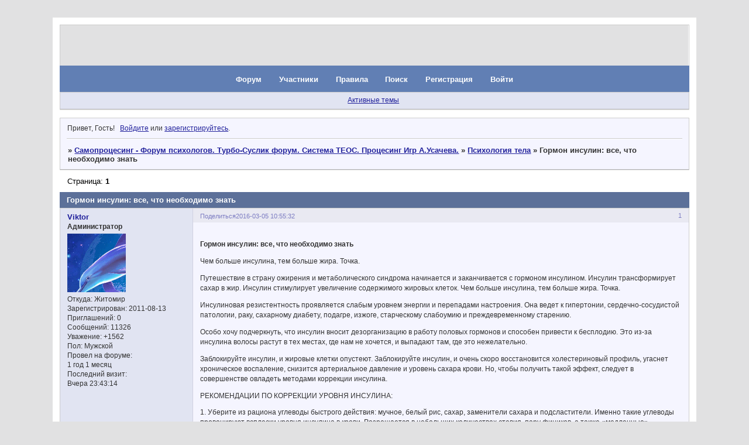

--- FILE ---
content_type: text/html; charset=windows-1251
request_url: https://samoprozesing.ru/viewtopic.php?id=2872
body_size: 17847
content:
<!DOCTYPE html PUBLIC "-//W3C//DTD XHTML 1.0 Strict//EN" "http://www.w3.org/TR/xhtml1/DTD/xhtml1-strict.dtd">
<html xmlns="http://www.w3.org/1999/xhtml" xml:lang="ru" lang="ru" dir="ltr" prefix="og: http://ogp.me/ns#">
<head>
<meta http-equiv="Content-Type" content="text/html; charset=windows-1251">
<meta name="viewport" content="width=device-width, initial-scale=1.0">
<meta name="yandex-verification" content="7e483d013d0282e6">
<meta name="wmail-verification" content="3e4e5fb67e31ce43">
<meta name="openstat-verification" content="2e6821b8fddcb73a9212c198e543de5cf0ba235c">
<meta name="yandex-verification" content="6718baaa986bd8d6">
<meta name="google-site-verification" content="Zeh1duXdOy4pnKdQn0cf4Zdny2F8KVK0Hc2ikn4klW0">
<meta name="majestic-site-verification" content="MJ12_01ede88e-b1a1-4321-bdd1-326c9d69b08d">
<meta name="msvalidate.01" content="C6FF3652FBBEC6627DB6C6A33F88F1BE">
<meta name="webmoney" content="2128AE5B-1373-4C0C-BADA-E328E3143DD8">
<title>Гормон инсулин: все, что необходимо знать</title>
<meta property="og:title" content="Гормон инсулин: все, что необходимо знать"><meta property="og:url" content="https://samoprozesing.ru/viewtopic.php?id=2872"><script type="text/javascript">
try{self.document.location.hostname==parent.document.location.hostname&&self.window!=parent.window&&self.parent.window!=parent.parent.window&&document.write('</he'+'ad><bo'+'dy style="display:none"><plaintext>')}catch(e){}
try{if(top===self&&location.hostname.match(/^www\./))location.href=document.URL.replace(/\/\/www\./,'//')}catch(e){}
var FORUM = new Object({ set : function(prop, val){ try { eval("this."+prop+"=val"); } catch (e) {} }, get : function(prop){ try { var val = eval("this."+prop); } catch (e) { var val = undefined; } return val; }, remove : function(prop, val){ try { eval("delete this."+prop); } catch (e) {} } });
FORUM.set('topic', { "subject": "Гормон инсулин: все, что необходимо знать", "closed": "0", "num_replies": "0", "num_views": "585", "forum_id": "68", "forum_name": "Психология тела", "moderators": { "3": "Stels" }, "language": { "share_legend": "Расскажите друзьям!" } });
// JavaScript переменные форума
var BoardID = 1052182;
var BoardCat = 12;
var BoardStyle = 'Mybb_vBulletin_mix';
var ForumAPITicket = 'fc44e90484a741397fb29626d593cc9931773d4d';
var GroupID = 3;
var GroupTitle = 'Гость';
var GroupUserTitle = '';
var BaseDomain = '0pk.me';
var PartnerID = 2238;
var RequestTime = 1762861633;
var StaticURL = 'https://forumstatic.ru';
var AvatarsURL = 'https://forumavatars.ru';
var FilesURL = 'https://forumstatic.ru';
var ScriptsURL = 'https://forumscripts.ru';
var UploadsURL = 'https://upforme.ru';
</script>
<script type="text/javascript" src="/js/libs.min.js?v=4"></script>
<script type="text/javascript" src="/js/extra.js?v=2"></script>
<link rel="alternate" type="application/rss+xml" href="https://samoprozesing.ru/export.php?type=rss&amp;tid=2872" title="RSS" />
<link rel="top" href="https://samoprozesing.ru" title="Форум" />
<link rel="search" href="https://samoprozesing.ru/search.php" title="Поиск" />
<link rel="author" href="https://samoprozesing.ru/userlist.php" title="Участники" />
<link rel="up" title="Психология тела" href="https://samoprozesing.ru/viewforum.php?id=68" />
<link rel="stylesheet" type="text/css" href="/style/Mybb_vBulletin_mix/Mybb_vBulletin_mix.css" />
<link rel="stylesheet" type="text/css" href="/style/extra.css?v=21" />
<link rel="stylesheet" type="text/css" href="/style/mobile.css?v=5" />
<script type="text/javascript">$(function() { $('#register img[title],#profile8 img[title]').tipsy({fade: true, gravity: 'w'}); $('#viewprofile img[title],.post-author img[title]:not(li.pa-avatar > img),.flag-i[title]').tipsy({fade: true, gravity: 's'}); });</script>
<script type="text/javascript" src="https://forumscripts.ru/html_in_posts/1.0.20/html_in_posts.js"></script>

</head>
<body>

<!-- body-header -->
<div id="pun_wrap">
<div id="pun" class="ru isguest gid3">
<div id="pun-viewtopic" class="punbb" data-topic-id="2872" data-forum-id="68" data-cat-id="6">

 <!--LiveInternet counter-->
<script type="text/javascript">
 new Image().src = "//counter.yadro.ru/hit;quadroboards?r" + escape(document.referrer) + ((typeof (screen) == "undefined") ? "" : ";s" + screen.width + "*" + screen.height + "*" + (screen.colorDepth ? screen.colorDepth : screen.pixelDepth)) + ";u" + escape(document.URL) + ";" + Math.random();
 </script>
<!--/LiveInternet-->
<!-- Yandex.Metrika counter -->
<script type="text/javascript" >
   (function(m,e,t,r,i,k,a){m[i]=m[i]||function(){(m[i].a=m[i].a||[]).push(arguments)};
   m[i].l=1*new Date();k=e.createElement(t),a=e.getElementsByTagName(t)[0],k.async=1,k.src=r,a.parentNode.insertBefore(k,a)})
   (window, document, "script", "https://mc.yandex.ru/metrika/tag.js", "ym");

   ym(85843509, "init", {
        clickmap:true,
        trackLinks:true,
        accurateTrackBounce:true
   });
   ym(85843509, 'userParams', {
          UserID: window.UserUniqueID,
          board_id: window.BoardID,
          user_id: window.UserID,
          user_login: window.UserLogin,
          is_vip: window.UserUniqueID ? ($("#pun") && $("#pun").hasClass("isvip")) : undefined
});
</script>
<noscript><div><img src="https://mc.yandex.ru/watch/85843509" style="position:absolute; left:-9999px;" alt="" /></div></noscript>
<!-- /Yandex.Metrika counter -->


<script type="text/javascript">
$r = jQuery;
</script>

<script type="text/javascript">
if (GroupID == 3) {
    var UserID = 1;
    var UserLogin = '';
    var UserSex = 0;
    var UserAge = 0;
    var UserAvatar = '';
    var UserLastVisit = '';
}
</script>

<script type="text/javascript" src="https://forumstatic.ru/f/me/rusff/custom_rusff.js"></script>
<script type="text/javascript" src="https://forumstatic.ru/f/me/rusff/lib.js?1"></script>
<script type="text/javascript" src="https://forumstatic.ru/f/me/rusff/uppod.js"></script>
<script type="text/javascript" src="https://forumstatic.ru/f/me/rusff/jquery.uploadify.min.js"></script>
<script type="text/javascript" src="https://forumstatic.ru/f/me/rusff/favico-0.3.10.min.js"></script>
<script src="https://unpkg.com/@quadrosystems/mybb-sdk@0.9.7/lib/index.js"></script>
<script src="https://unpkg.com/@quadrosystems/mybb-reactions@1.2.1/dist/index.js"></script>

<link rel="stylesheet" type="text/css" href="https://forumstatic.ru/f/me/rusff/rusff.files.css?1"/>

<script type="text/javascript">
(function() {
    var hash_growl = {
        'snd2points:error_1': ['Произошла ошибка', {}],
        'snd2points:error_2': ['Недостаточно средств для совершения перевода', {}],
        'snd2points:error_3': ['Пользователь с этим e-mail не найден', {}],
        'snd2points:success': ['Перевод выполнен', {}],
        'snd2ucp:error_1': ['Произошла ошибка', {}],
        'snd2ucp:error_2': ['Недостаточно средств для совершения перевода', {}],
        'snd2ucp:error_3': ['Перевод не выполнен! Пользователю необходимо зайти в Профиль - Лицевой счет. После этого повторите попытку.', {}],
        'snd2ucp:success': ['Перевод выполнен', {}],
        'ucpfoundation:error_1': ['Произошла ошибка', {}],
        'ucpfoundation:error_2': ['Недостаточно средств для совершения перевода', {}],
        'ucpfoundation:success': ['Перевод выполнен', {}],
        'sendgift:error': ['Недостаточно средств', {}],
        'sendgift:success': ['Подарок отправлен!', {}],
        'adm_new_awards:success': ['Награда добавлена', {}],
        'adm_new_awards:error_2': ['Все поля должны быть заполнены', {}],
        'adm_new_awards:error_1': ['Неизвестная ошибка', {}],
        'adm_edit_award:success': ['Награда изменена', {}],
        'adm_edit_award:error_2': ['Все поля должны быть заполнены', {}],
        'adm_edit_award:error_1': ['Неизвестная ошибка', {}],
        'profile_auth_method:error_1': ['Устаревшая сессия. Перезайдите на форум и попробуйте снова.', {}],
        'profile_auth_method:error_2': ['Произошла ошибка. Повторите попытку.', {}],
        'profile_auth_method:error_3': ['Кто-то на форуме уже использует этот аккаунт для авторизации..', {}],
        'profile_auth_method:success': ['Сервис привязан. Список обновлен.', {}],
        'profile_auth_method:delete_success': ['Сервис отвязан. Список обновлен.', {}],
        'login_auth_method:error': ['Этот аккаунт не привязан ни к одному профилю на форуме. Войдите на форум в обычном режиме, а затем в Профиле (Методы авторизации) сделайте привязку.', {
            sticky: true
        }],
        'login_auth_method:error_1': ['Ошибка авторизации', {}],
        'auth_methods:unf': ['Неправильное имя и/или пароль. Если вы недавно меняли имя или пароль, необходимо один раз перезайти на форум в обычном режиме. ', {
            sticky: true
        }]
    };

    for (var x in hash_growl) {
        if (document.location.hash == '#' + x) {
            $.jGrowl(hash_growl[x][0], hash_growl[x][1]);
        }
    }
})()
</script>

<script type="text/javascript">
var Rusff = {};
</script>
<script type="text/javascript" src="https://cdn-2.qsdb.ru/client/build/app.js?v=1.4.7"></script>

<script type="text/javascript">
function select_gift(id, image, price, points) {
    if (UserID < 2) {
        return alert('Для выполнения этого действия необходимо авторизоваться.');
    }

    $('#gift_source').attr({
        'src': image
    });
    $('#gift_price').html(price);
    $('#send_gift').show();
    $('input[name=item_id]').val(id);
    location.href = '#send_gift';

    if (price > points) {
        $('#error_msg').show();
    }
}
</script>

<link rel="stylesheet" type="text/css" href="https://forumstatic.ru/f/me/rusff/rusff.live.css?7"/>
<script type="text/javascript" src="https://forumstatic.ru/f/me/rusff/rusff.live.js?16"></script>

<script type="text/javascript">
$r(function() {
    var obj = {}

    try {
        obj.data = {
            UserID: UserID,
            UserLogin: UserLogin,
            UserAvatar: UserAvatar,
            GroupID: GroupID
        };
    } catch (e) {
        obj.data = {
            GroupID: 3
        };
    }

    rusffLive.init(obj);
});
</script>

<div id="custom_codes"></div>

<script type="text/javascript">
(function() {
    var groups = [1, 2];
    var boards = [1528284, 1700149, 952902, 1761817, 1748535, 1755177, 1197349, 1758117, 1526379, 1700678, 1733672, 1760505, 1607329, 1596667, 1760305, 1760055, 1735856, 1737971, 1498418, 1755098, 1752659, 1677547, 965268, 1358088, 1230844, 1547164, 1175054, 1758935, 1578761, 1589165, 1103792, 1710448, 1267115, 1753982, 989248, 1761227, 1379051, 1748207, 1701133, 1739740, 1708314, 1236824, 1240848, 1650927, 1323553, 1423379, 929432, 1330808, 264086, 1451058, 1747645, 1679864, 1458798, 933911, 1753503, 1753188, 1755289, 1758814, 1537097, 1522073, 1403874, 1749709, 1563589, 1760096];
    /* if (groups.indexOf(GroupID) !== -1 && boards.indexOf(BoardID) !== -1) {
        document.querySelector('#admin_msg1').style.display = 'block';
        } */

    if (boards.indexOf(BoardID) !== -1 && !document.querySelector('.punbb-admin')) {
        document.location.href = 'https://ban.rusff.me/';
    }
})()
</script>
<div id="mybb-counter" style="display:none">
<script type="text/javascript"> (function(m,e,t,r,i,k,a){m[i]=m[i]||function(){(m[i].a=m[i].a||[]).push(arguments)}; m[i].l=1*new Date(); for (var j = 0; j < document.scripts.length; j++) {if (document.scripts[j].src === r) { return; }} k=e.createElement(t),a=e.getElementsByTagName(t)[0],k.async=1,k.src=r,a.parentNode.insertBefore(k,a)}) (window, document, "script", "https://mc.yandex.ru/metrika/tag.js", "ym"); ym(201230, "init", { clickmap:false, trackLinks:true, accurateTrackBounce:true });

</script> <noscript><div><img src="https://mc.yandex.ru/watch/201230" style="position:absolute; left:-9999px;" alt="" /></div></noscript>
</div>

<div id="html-header">
	<style>
#title-logo-tdl .title-logo{display: none}
</style>

<style type="text/css">
body {font-size: 108%;}
</style>

<style type="text/css"> #pun-announcement h2 {display: none} #pun-announcement .container {padding-top: 1em} </style>

<noscript>
<style type="text/css">
HTML, BODY { display: none }
</style>
<meta http-equiv="REFRESH" CONTENT="0;URL=http://www.google.ru/search?hl=ru&newwindow=1&qscrl=1&&sa=X&ei=DiiOTLrbFaCUOKSX_JwL&ved=0CCIQBSgA&q=%D0%9A%D0%B0%D0%BA+%D0%B2%D0%BA%D0%BB%D1%8E%D1%87%D0%B8%D1%82%D1%8C+%D0%BF%D0%BE%D0%B4%D0%B4%D0%B5%D1%80%D0%B6%D0%BA%D1%83+javascript+%D0%B2+%D0%B1%D1%80%D0%B0%D1%83%D0%B7%D0%B5%D1%80%D0%B5&spell=1">
</noscript>
</div>

<div id="pun-title" class="section">
	<table id="title-logo-table" cellspacing="0">
		<tbody id="title-logo-tbody">
			<tr id="title-logo-tr">
				<td id="title-logo-tdl" class="title-logo-tdl">
					<h1 class="title-logo"><span>Самопроцесинг - Форум психологов. Турбо-Суслик форум. Система ТЕОС. Процесинг Игр А.Усачева.</span></h1>
				</td>
				<td id="title-logo-tdr" class="title-logo-tdr"><!-- banner_top --></td>
			</tr>
		</tbody>
	</table>
</div>

<div id="pun-navlinks" class="section">
	<h2><span>Меню навигации</span></h2>
	<ul class="container">
		<li id="navindex"><a href="https://samoprozesing.ru/"><span>Форум</span></a></li>
		<li id="navuserlist"><a href="https://samoprozesing.ru/userlist.php" rel="nofollow"><span>Участники</span></a></li>
		<li id="navrules"><a href="https://samoprozesing.ru/misc.php?action=rules" rel="nofollow"><span>Правила</span></a></li>
		<li id="navsearch"><a href="https://samoprozesing.ru/search.php" rel="nofollow"><span>Поиск</span></a></li>
		<li id="navregister"><a href="https://samoprozesing.ru/register.php" rel="nofollow"><span>Регистрация</span></a></li>
		<li id="navlogin"><a href="https://samoprozesing.ru/login.php" rel="nofollow"><span>Войти</span></a></li>
	</ul>
</div>

<div id="pun-ulinks" class="section" onclick="void(0)">
	<h2><span>Пользовательские ссылки</span></h2>
	<ul class="container">
		<li class="item1"><a href="https://samoprozesing.ru/search.php?action=show_recent">Активные темы</a></li>
	</ul>
</div>

<!-- pun_announcement -->

<div id="pun-status" class="section">
	<h2><span>Информация о пользователе</span></h2>
	<p class="container">
		<span class="item1">Привет, Гость!</span> 
		<span class="item2"><a href="/login.php" rel="nofollow">Войдите</a> или <a href="/register.php" rel="nofollow">зарегистрируйтесь</a>.</span> 
	</p>
</div>

<div id="pun-break1" class="divider"><hr /></div>

<div id="pun-crumbs1" class="section">
	<p class="container crumbs"><strong>Вы здесь</strong> <em>&#187;&#160;</em><a href="https://samoprozesing.ru/">Самопроцесинг - Форум психологов. Турбо-Суслик форум. Система ТЕОС. Процесинг Игр А.Усачева.</a> <em>&#187;&#160;</em><a href="https://samoprozesing.ru/viewforum.php?id=68">Психология тела</a> <em>&#187;&#160;</em>Гормон инсулин: все, что необходимо знать</p>
</div>

<div id="pun-break2" class="divider"><hr /></div>

<!-- banner_mini_top -->

<div id="pun-main" class="main multipage">
	<h1><span>Гормон инсулин: все, что необходимо знать</span></h1>
	<div class="linkst">
		<div class="pagelink">Страница: <strong>1</strong></div>
	</div>
	<div id="topic_t2872" class="topic">
		<h2><span class="item1">Сообщений</span> <span class="item2">1 страница 1 из 1</span></h2>
		<div id="p10271" class="post topicpost endpost topic-starter" data-posted="1457168132" data-user-id="2" data-group-id="1">
			<h3><span><a class="sharelink" rel="nofollow" href="#p10271" onclick="return false;">Поделиться</a><strong>1</strong><a class="permalink" rel="nofollow" href="https://samoprozesing.ru/viewtopic.php?id=2872#p10271">2016-03-05 10:55:32</a></span></h3>
			<div class="container">
							<div class="post-author topic-starter">
								<ul>
						<li class="pa-author"><span class="acchide">Автор:&nbsp;</span><a href="https://samoprozesing.ru/profile.php?id=2" rel="nofollow">Viktor</a></li>
						<li class="pa-title">Администратор</li>
						<li class="pa-avatar item2"><img src="https://forumavatars.ru/img/avatars/0010/0e/16/2-1314445175.gif" alt="Viktor" title="Viktor" /></li>
						<li class="pa-from"><span class="fld-name">Откуда:</span> Житомир</li>
						<li class="pa-reg"><span class="fld-name">Зарегистрирован</span>: 2011-08-13</li>
						<li class="pa-invites"><span class="fld-name">Приглашений:</span> 0</li>
						<li class="pa-posts"><span class="fld-name">Сообщений:</span> 11326</li>
						<li class="pa-respect"><span class="fld-name">Уважение:</span> <span>+1562</span></li>
						<li class="pa-sex"><span class="fld-name">Пол:</span> Мужской</li>
						<li class="pa-time-visit"><span class="fld-name">Провел на форуме:</span><br />1 год 1 месяц</li>
						<li class="pa-last-visit"><span class="fld-name">Последний визит:</span><br />Вчера 23:43:14</li>
				</ul>
			</div>
					<div class="post-body">
					<div class="post-box">
						<div id="p10271-content" class="post-content">
<p><strong><br />Гормон инсулин: все, что необходимо знать</strong><br /> </p>
						<p>Чем больше инсулина, тем больше жира. Точка.</p>
						<p>Путешествие в страну ожирения и метаболического синдрома начинается и заканчивается с гормоном инсулином. Инсулин трансформирует сахар в жир. Инсулин стимулирует увеличение содержимого жировых клеток. Чем больше инсулина, тем больше жира. Точка.</p>
						<p>Инсулиновая резистентность проявляется слабым уровнем энергии и перепадами настроения. Она ведет к гипертонии, сердечно-сосудистой патологии, раку, сахарному диабету, подагре, изжоге, старческому слабоумию и преждевременному старению.</p>
						<p>Особо хочу подчеркнуть, что инсулин вносит дезорганизацию в работу половых гормонов и способен привести к бесплодию. Это из-за инсулина волосы растут в тех местах, где нам не хочется, и выпадают там, где это нежелательно.</p>
						<p>Заблокируйте инсулин, и жировые клетки опустеют. Заблокируйте инсулин, и очень скоро восстановится холестериновый профиль, угаснет хроническое воспаление, снизится артериальное давление и уровень сахара крови. Но, чтобы получить такой эффект, следует в совершенстве овладеть методами коррекции инсулина.</p>
						<p>РЕКОМЕНДАЦИИ ПО КОРРЕКЦИИ УРОВНЯ ИНСУЛИНА:</p>
						<p>1. Уберите из рациона углеводы быстрого действия: мучное, белый рис, сахар, заменители сахара и подсластители. Именно такие углеводы провоцируют всплески уровня инсулина в крови. Разрешается в небольших количествах стевия, пару фиников, а также «медленные» углеводы, такие как сладкий картофель (батат), тыква, кинва (quinoa).</p>
						<p>Например, замените традиционный завтрак из овсянки (или сухой завтрак), тоста и апельсинового сока на омлет с беконом или творог со сметаной. Внедряйте орешки, семечки и ягоды.</p>
						<p>Помните, что в продуктах питания и напитках (соках) промышленного изготовления содержится скрытый сахар и друге нежелательные пищевые добавки. Если предлагаемый продукт питания не ели ваши бабушки, то воздержитесь и вы.</p>
						<p>2. Съедайте не менее 400 граммов овощей в день в сыром и приготовленном виде. Я имею в виду овощи, а не зерновые. Не забывайте о грибах, проростках и листовой зелени.</p>
						<p>3. Каждый прием пищи должен включать в себя белок животного и/или растительного происхождения. Поскольку белковая пища тоже способна повышать уровень инсулина, то количество белка не должно быть выше, чем по 25-45 граммов три раза в день.</p>
						<p>4. Перерывы между приемами пищи должны быть не менее 4-6 часов. В противном случае уровень инсулина не успеет вернуться к исходному после предыдущего приема пищи. Если же вы чувствуете острую необходимость перекусить через три часа после приема пищи, то это верный признак того, что у вас присутствует инсулиновая резистентность и нестабилен уровень сахара крови.</p>
						<p>ВСЕМИ СИЛАМИ ВОЗДЕРЖИВАЙТЕСЬ ОТ ПЕРЕКУСОВ.</p>
						<p>Постоянные перекусы и частые приемы пищи поддерживают повышенный уровень инсулина. Такая привычка будет вести к повышению уровня инсулина даже в случае низкоуглеводной пищи или низкокалорийного рациона.</p>
						<p>Если вы не в силах воздержаться от перекусов, то попробуйте увеличить количество белка во время основного приема пищи. Или выпейте стакан чистой воды, выдержите 20 минут и посмотрите, не прекратилось ли желание перекусить. Если не сработает, то перекусите пищей с высоким содержанием жира (орехи, семечки, немного бобов какао) или выпейте чай со сливочным маслом. Помните, что только жирная пища не повышает уровень инсулина!</p>
						<p>Постарайтесь не перекусывать после ужина. Ваша цель – не ложиться спать на полный желудок. Практически это означает поужинать за 3-4 часа до сна. Ночной перерыв (между ужином и завтраком) должен составлять не менее 11-12 часов. Через 8-10 часов после приема пищи около половины энергетических запасов покрывается за счет сжигания жира. Быстрое увеличение сжигания жира начинается через 11 часов без пищи. С другой стороны, длительное голодание ведет к потере мышечной ткани.</p>
						<p>5. Разрешается съедать не более половины чашки (120 грамм) несладких фруктов. Подразумеваются ягоды, авокадо, несладкое яблоко или оливки. Желательно отказаться от сладких фруктов, ягод и винограда.</p>
						<p>6. Тщательной прожевывайте пищу. Таким образом вы помогаете пищеварительной системе начать пищеварение уже в ротовой полости и даете своему организму достаточно времени на то, чтобы выделить гормон насыщения.</p>
						<p>7. Не забывайте о пробиотиках! Дружественная микрофлора будет подспорьем для здоровья и выведет из организма токсины, в частности соли тяжелых металлов.</p>
						<p>ПРЕДОСТЕРЕЖЕНИЕ!</p>
						<p>Все изменения в питании следует проводить постепенно. Резкое изменение метаболизма может привести к временному повышению уровня триглицеридов и «плохого» холестерина. У людей склонных к подагре может временно повыситься уровень мочевой кислоты и спровоцировать приступ.</p>
						<p>Кроме того, если вы принимаете лекарственные препараты, например, гипотензивные или для понижения уровня сахара, может произойти суммарный эффект питания и препарата. Я, конечно, слегка перестраховываюсь. Тем не менее, не люблю рывки с места в карьер.</p>
						<p>В заключение замечу, что восстановление баланса такого могущественного гормона, как инсулин, положительно повлияет на баланс других гормонов и положит начало к развороту болезни вспять.</p>
						</div>
			<div class="post-rating"><p class="container"><a title="Вы не можете дать оценку участнику">0</a></p></div>
					</div>
					<div class="clearer"><!-- --></div>
				</div>
			</div>
		</div>
	</div>
	<div class="linksb">
		<div class="pagelink">Страница: <strong>1</strong></div>
	</div>
	<!-- topic_banner_bottom -->
</div>
<script type="text/javascript">$(document).trigger("pun_main_ready");</script>

<!-- pun_stats -->

<!-- banner_mini_bottom -->

<!-- banner_bottom -->

<!-- bbo placeholder--><!-- bbo BUTTOM --><!-- bbo SP1001-4 BOARD_ID 1763227079 1762861633 -->

<div id="pun-break3" class="divider"><hr /></div>

<div id="pun-crumbs2" class="section">
	<p class="container crumbs"><strong>Вы здесь</strong> <em>&#187;&#160;</em><a href="https://samoprozesing.ru/">Самопроцесинг - Форум психологов. Турбо-Суслик форум. Система ТЕОС. Процесинг Игр А.Усачева.</a> <em>&#187;&#160;</em><a href="https://samoprozesing.ru/viewforum.php?id=68">Психология тела</a> <em>&#187;&#160;</em>Гормон инсулин: все, что необходимо знать</p>
</div>

<div id="pun-break4" class="divider"><hr /></div>

<div id="pun-about" class="section">
	<p class="container">
	</p>
</div>
<script type="text/javascript">$(document).trigger("pun_about_ready"); if (typeof ym == 'object') {ym(201230, 'userParams', {UserId:1, is_user:0}); ym(201230, 'params', {forum_id: 1052182});}</script>


<div id="html-footer" class="section">
	<div class="container"><div id=Inf_block_Left style="display:none">
    <!--НАЧАЛО-->
    <h2>Добро пожаловать</h2>
  <h1></h1><p><script
        language="JavaScript">
<!--begin fantasyflash.ru
var h=(new Date()).getHours();
if (h > 23 || h <6) document.write('<b>Ночь. Спокойной ночи!</b> ') ;
if (h > 6 && h < 9) document.write('<b>С добрым утром!</b> '); 
if (h > 9 && h < 19) document.write('<b>Добрый день! </b>'); 
if (h > 19 && h < 23) document. write('<b>Вечер. Отдыхаем и развлекаемся!</b> '); 
//-->
</script>     <br> Рады приветствовать Вас на форуме <b>"САМОПРОЦЕССИНГ"</b>.

   <h2>Важные темы ТЕОС</h2>
<a href="https://samoprozesing.ru/viewtopic.php?id=3471"><b>Навигатор ТЕОС</b></a>
<br><a href="https://samoprozesing.ru/viewtopic.php?id=3745"><b>Общие положения ТЕОС</b></a> для желающих заниматься
<br><a href="https://samoprozesing.ru/viewtopic.php?id=3035"><b>Система ТЕОС</b></a>
<br><a href="https://samoprozesing.ru/viewtopic.php?id=2981"><b>В чём суть ТЕОС?</b></a>
<br><a href="https://samoprozesing.ru/viewtopic.php?id=3965"><b>Базовый метод ТЕОС</b></a>
<br><a href="https://samoprozesing.ru/viewtopic.php?id=3062">Рабочий <b>Шаблон ТЕОС</b></a>
<br><a href="https://samoprozesing.ru/viewtopic.php?id=2264"><b>Процедура ТЕОС</b></a>. Как заниматься самостоятельно по ТЕОС?
<br><a href="https://samoprozesing.ru/viewtopic.php?id=2288"><b>Вопросы  и ответы </b></a>практики
<br><a href="https://samoprozesing.ru/viewforum.php?id=74"><b>Практика ТЕОС - методы</b></a>
<br><a href="https://samoprozesing.ru/viewtopic.php?id=2679"><b>Проработка эпизодов</b></a> прошлого
<br><a href="https://samoprozesing.ru/viewtopic.php?id=3888"><b>Проработка проблем</b></a>
<br><a href="https://samoprozesing.ru/viewtopic.php?id=3906"><b>Проработка имплантов</b></a>
<br><a href="https://samoprozesing.ru/viewtopic.php?id=3756"><b>Проработка установок</b></a>
<br><a href="https://samoprozesing.ru/viewtopic.php?id=3931"><b>Проработка программ и игр</b></a>
<br><a href="https://samoprozesing.ru/viewtopic.php?id=3935"><b>Проработка субличностей</b></a>
<br><a href="https://samoprozesing.ru/viewtopic.php?id=3655"><b>Проработка сущностей</b></a>
<br><a href="https://samoprozesing.ru/viewtopic.php?id=3079"><b>Как найти и проработать психологические причины болезней</b></a> 
<br><a href="https://samoprozesing.ru/viewtopic.php?id=2962"><b>Проработка фиксированных</b></a> состояний
<br><a href="https://samoprozesing.ru/viewforum.php?id=80"><b>Работа с женскими</b></a> программами
<br><a href="https://samoprozesing.ru/viewforum.php?id=70"><b>Проработка Жертвы</b></a>
<br><a href="https://samoprozesing.ru/viewforum.php?id=2951"><b>Круговой процесинг ТЕОС</b></a> (скрытый раздел)
<br><a href="https://samoprozesing.ru/viewtopic.php?id=1818"><b>Обучение ТЕОС</b></a> Условия
<br><a href="https://samoprozesing.ru/viewtopic.php?id=952"><b>Отзывы практиков ТЕОС</b></a>
  
<h2>Турбо-Суслик</h2>
  Для тех, кто не знаком с ТС,  лучше начать <a href="https://samoprozesing.ru/viewtopic.php?id=4#p4"><b>отсюда</b></a>.
<br><a href="https://samoprozesing.ru/viewtopic.php?id=3686"><b>Рекомендации</b></a> для желающих заниматься по ТС
<br><a href="https://samoprozesing.ru/viewtopic.php?id=937#p1454"><b>Турбо-суслик протоколы</b></a> 
<br> <a href="https://samoprozesing.ru/viewtopic.php?id=631&p=9#p12018"><b>Новые поступления </b></a>  
<br> <a href="https://samoprozesing.ru/viewtopic.php?id=443"><b>Платные протоколы</b></a> 
<br> <a href="https://samoprozesing.ru/viewtopic.php?id=362"><b>ХЛОП - отзывы</b></a>.
<br> <a href="https://samoprozesing.ru/viewtopic.php?id=526"><b>Турбо-суслик отзывы</b></a> практикующих
<br> <a href="https://samoprozesing.ru/viewtopic.php?id=3042"><b>Турбо-суслик отзывы психолога</b></a>
<br> <a href="https://samoprozesing.ru/viewtopic.php?id=3679"><b>Критика Турбо-суслика</b></a>
<br> <a href="https://samoprozesing.ru/viewtopic.php?id=3633"><b>Как выйти из Турбо-суслика?</b></a>
<br> 
<br> <a href="https://samoprozesing.ru/viewtopic.php?id=3062"><b>Шаблон для ПРОРАБОТКИ без обработчиков</b></a>, без всяких подключек, обработчиков и скрытых кодов. 
<br><a href="https://samoprozesing.ru/viewtopic.php?id=3389"><b>Условия</b></a> эффективной проработки без обработчиков.
<br><a href="https://samoprozesing.ru/viewtopic.php?id=3042"><b>Турбо-суслик без обработчиков</b></a>. Статья
<br>  
<br> <b> ВНИМАНИЕ</b>
<br>  Все материалы в категории "Протоколы Турбо-суслик" публикуются в виде протоколов - специальном формате для практикующих метод "Турбо-суслик"!  Читать эти материалы рекомендуется после ознакомления с правилами работы по методу Турбо-суслик  <a href="https://samoprozesing.ru/viewtopic.php?id=3389"><b>здесь</b></a>!
 
  <h2>Задать вопрос психологу</h2>
В этом разделе каждый желающий может получить <a href="https://samoprozesing.ru/viewforum.php?id=53"><b>помощь психолога бесплатно</b></a> Данный психофорум позволяет открывать темы гостям и пользователям в режиме анонимности.

    <h2> Процедура ТЕОС - самая лучшая техника для самостоятельной психотерапии</h2>
 <a href="https://samoprozesing.ru/viewtopic.php?id=2264"><b>Как самостоятельно помочь самому себе?</b></a>  <br> Простой, эффективный метод рассмотрения  и проработки своих состояний и проблем без каких-либо обработчиков. Позволяет глубоко и эффективно самостоятельно разбирать свою проблему, проявлять и осознавать свои деструктивные игры и жизненные сценарии. 

   <h2>Система ТЕОС</h2>
В основе любой человеческой проблемы и болезни всегда лежит деструктивная  программа. ТЕОС - первая и единственная технология, которая позволяет проявить, рассмотреть и рассоздать деструктивную игру, программу, негативный жизненный сценарий  любого уровня сложности. Рекомендую пройти обучение для работы  новой, уникальной <a href="https://samoprozesing.ru/viewtopic.php?id=1818"><b>Технологии ТЕОС</b></a> для проявления, рассмотрения и рассоздания деструктивных игр и программ личности. Здесь можно почитать <a href="https://samoprozesing.ru/viewtopic.php?id=952"><b>Отзывы ТЕОС</b></a>

   <h2>Процессинг/одитинг услуги онлайн</h2>
Если у Вас есть проблема, которую ВЫ не можете давно решить? Если у Вас жизненная ситуация, в которой ВЫ запутались и не видите  выхода - попробуйте сделать процессинг. Высокоэффективный веб-одитинг по скайпу без дополнительных вложений  в покупку е-метра, в любое удобное время в домашней обстановке и без видео-связи - идеальный вариант для тех, кто хочет по-настоящему разрешить свои психологические проблемы с помощью самой новейшей психотехники ТЕОС. Условия заказа сессий процесинга - <a href="https://samoprozesing.ru/viewtopic.php?id=1818"><b>Помощь психолога онлайн</b></a>. Здесь  можно почитать <a href="https://samoprozesing.ru/viewtopic.php?id=952#p944"><b>Отзывы о процесинге</b></a>.



 <h2>Процесинг Игр Усачева</h2>
Все бесплатные материалы из "Процесинг Игр" Усачева  можно просмотреть  <a href="https://samoprozesing.ru/viewforum.php?id=22">здесь</a>

 <h2>Ссылки</h2>
1. Тренинги, семинары <a href="https://samopoznanie.ru/kiev/" target="_blank">здесь</a> по личностному росту и психологии ("Самопознание.ру")
<br>2. <a href='http://www.meddesk.ru/?l=47217' title='Медицинский каталог сайтов' target='_blank'><strong>Медицинский каталог сайтов и статей.</a>
<br>3. <a href='http://www.sistema-teos.ru/'><b>Сайт процессора по Системе ТЕОС</b></a> 
<br>4. <a href='http://www.psycholounge.net/'><b>Онлайн-сервис определения типа своих страхов и методы для их лечения</b></a> 
    </div>

    <script type="text/javascript">
    var L=$("#Inf_block_Left").html();$("#Inf_block_Left").replaceWith("");
    var R=$("#Inf_block_Right").html();$("#Inf_block_Right").replaceWith("");
    if($(".punbb").attr("id")=="pun-index"){

      var LeftSUM='', RightSUM='',block1='<div class="container" style="padding:5px;" id=News_';
      var block2="</div><br><br>";
    if(L!=null){ var c = L.split(/<h2>|<\/h2>/igm);
    for(i=1; i<c.length; i+=2){
    LeftSUM+=block1+'L'+(i+1)/2+' >'+'<h2><center>'+c[i]+'</center></h2>'+c[i+1]+block2;
    }LeftSUM='<td id=LeftNews width=21% valign=top>'+LeftSUM+'</td>';/*alert(LeftSUM);*/}
    if(R!=null){ var c = R.split(/<h2>|<\/h2>/igm);
    for(i=1; i<c.length; i+=2){
    RightSUM+=block1+'R'+(i+1)/2+' >'+'<h2><center>'+c[i]+'</center></h2>'+c[i+1]+block2;
    }RightSUM='<td id=RightNews width=21% valign=top>'+RightSUM+'</td>';/*alert(RightSUM);*/}

      if(LeftSUM!='' || RightSUM!=''){ $("#pun-main").html('<table width=100% id="NEWS"><tr valign=top>'+LeftSUM+'<td>'+$("#pun-main").html()+'</td>'+RightSUM+'</tr></table>'); };}
    </script>

<script type="text/javascript">

    Offcategor("Протоколы ТС по технологии Самопроцессинг", new Array("Stels", "byza66", "Алеся С", "RuNet", "foxf", "keschka", "Денис_1", "Bars555", "Насрадамус", "sus", "Dems", "Freeman", "Travolta", "kamamber", "Sowaem", "Fantom", "Эллада", "angelver", "Роман274", "PNL", "zazai", "AndyWong", "YakudsiYama", "OlgaGa", "Dzmitry", "t10561", "Anton999", "Rad", "Plamena", "axrbarsic", "uia55", "ИльяК", "Yuyu", "Drusha208", "Nikls", "Uork", "slava82", "Ildar66", "Gregory88", "ВиталийМоторолкин", "Hani", "Evgeniya", "Mav", "Loleg", "марусенька", "Isry", "noipa", "turbos", "Любодар", "Rybka", "kmlitvinovich", "motor21", "MaNaVa", "vladorion", "вася", "touchsuslik", "barsuk", "Alis", "kulbak", "pyotrme", "Reggae", "Hrenoder64", "Vito56", "Ether", "Мариам", "Kosstet", "bk201", "Goodwin", "Красота", "rty123", "chernyaga_v", "СветланаА", "Marnatik", "Evgeny Chistov", "Ангелина", "Ирий", "Bazil", "Igaleksus", "ksipsi", "Дарислав", "Renata", "tsa_minsk", "Torreto", "Гульназ", "SOLO777", "malifas", "Zen", "Люция", "костя", "Баир", "aleksur", "Anna V", "exAlex", "Mmazal", "Медленный тушкан", "Membrana", "Kadzovaz", "andrzm", "NAVI-80", "argenman", "Gosha", "Ку", "Иринка", "Радда", "skorpikor13", "TATI", "buran", "iXPERT", "Alexandr148", "nanotexnolog", "AIRKOM", "YuMAN", "Aleksander", "Оксана Чегодаева", "Vlader", "punk095", "Buch96", "Azat Abdrakhimov", "Татьяна2016", "Occult", "Teddi", "geolog69", "Miracle569", "Safer", "Kas", "Natali", "ggking", "Mihats", "natali dark", "Inveritas", "Annaschatz", "Техно-Сусел", "namek", "Malika", "Natali2015", "ksivata", "Galkina", "arsenal", "Mota-boy", "Nata_s", "РазнаЯ", "Береза", "valera", "Malika", "annacroft", "FiliNN", "6952817", "sserge", "kostya", "vnimatel", "Борис", "barton", "Irina_08", "Helena 07", "meta-love", "Mafruza", "Ирвис", "Pavel Puravin", "Люба", "айрат", "Тату", "Bondarenko62", "vascin", "Katerinaa", "Simpa", "kekkoa", "madpavel", "Marinka38", "NikNikols", "НАДЯ", "HelloWorld", "insar", "Bregetto", "Heavy user", "павел79", "reagent", "Yuriy8", "lookk", "maks.vargus", "Lena", "Viktors", "Dr24", "filipp", "Татьяна Е", "Arick", "Айз Седай", "moryachok", "Zhikonya", "nota", "Nastasia", "frola", "OlyaM", "Angela163", "Inga", "Варвара", "Паразит", "CHE", "sedoy70", "mehha", "andrei54345", "Tetan", "fu", "Nata", "zont", "PerfectFantom", "Эдуард", "sbulgakova", "Наталия Б", "Константин К", "Дмитрий Трегубов", "magura", "stuslo", "Рыжий кот","Urg", "sulam", "abra-cadabra", "Император", "Жемчуг", "asu10", "juriy1", "Jazzz", "valira", "Переяслав", "Майя", "Aleksss", "shera", "Игорь09", "kosha", "Ejen", "Lesnick", "Blackivanoff", "Виталий_Зубков", "vint2992", "ruslan8888", "звёздочка", "Джанго", "Алла", "ADV1111", "Dimedrol", "Rambo.v.vrn", "lytic", "pink", "dmitrij", "mvgtc", "Константин", "Baphomet", "Maga104", "Маргарита", "Ness", "self", "васёк", "Dimonru2013", "allasun", "swallow", "Григорий", "taifun1972", "Aleks", "Alaina", "LDL", "Viktor", "Александр", "vb", "AKK", "Nano", "Freed.OM", "sminor", "tt1000", "viktorpalagniuck", "снайпер", "Annet", "Alex-2012", "tube", "sonofgod", "бо", "kurt", "Валит", "Андрей1960", "AK-47", "Serg", "tatnima", "Митридат", "Вячеслав", "sivap", "Nyos", "Swetlana25", "Klimt777", "sergey111177", "Kazhrom", "Bhbya", "cadet", "Weno", "margoulsk", "WhiteRose", "Tanja", "aleksandr", "OlgaL", "Людмила", "Dimonru", "stranniklu", "СЕРГУНЯ", "maristella", "avdas", "Ария", "Арина", "Ecama", "ВерГолд", "Zemlyanin", "Borboleta", "Ash", "Юлия", "sashaxar", "Алекс-супер",  "Роман", "Фекла", "paganiny", "Сергей", "Pluto", "AW", "lptek",  "wolframrec", "lego", "Myaorin", "Moonlight", "verba", "cantface",  "paha", "Ильдар", "Sur", "lex", "Demon", "Andrey", "Ирина", "OlegARZ",  "sib", "Netali1", "alex5000", "Deezee47", "Zet", "WARWAR", "AMDGOD", "con15", "fierbull", "King Crimson", "mko", "lubishin", "игорь", "ЮРА", "olegkir2007", "flolej", "artemaa", "aaleksander", "eraser37", "Ник6"))

    Offcategor("Технология  Самопроцессинг", new Array("Viktor", "byza66", "Алеся С", "RuNet", "foxf", "keschka", "Денис_1", "Bars555", "Насрадамус", "sus", "Dems", "Freeman", "Travolta", "kamamber", "Sowaem", "Fantom", "Эллада", "angelver", "Роман274", "PNL", "zazai", "AndyWong", "YakudsiYama", "OlgaGa", "Dzmitry", "t10561", "Anton999", "Rad", "Plamena", "axrbarsic", "uia55", "ИльяК", "Yuyu", "Drusha208", "Nikls", "Uork", "slava82", "Ildar66", "Gregory88", "ВиталийМоторолкин", "Hani", "Evgeniya", "Mav", "Loleg", "марусенька", "Isry", "noipa", "turbos", "Любодар", "Rybka", "kmlitvinovich", "motor21", "MaNaVa", "vladorion", "вася", "touchsuslik", "barsuk", "Alis", "kulbak", "pyotrme", "Reggae", "Hrenoder64", "Vito56", "Ether", "Мариам", "Kosstet", "bk201", "Goodwin", "Красота", "rty123", "chernyaga_v", "СветланаА", "Marnatik", "Evgeny Chistov", "Ангелина", "Ирий", "Bazil", "Igaleksus", "ksipsi", "Дарислав", "Renata", "tsa_minsk", "Torreto", "Гульназ", "SOLO777", "malifas", "Zen", "Люция", "костя", "Баир", "aleksur", "Anna V", "exAlex", "Mmazal", "Медленный тушкан", "Membrana", "Kadzovaz", "andrzm", "NAVI-80", "argenman", "Gosha", "Ку", "Иринка", "Радда", "skorpikor13", "TATI", "buran", "iXPERT", "Alexandr148", "nanotexnolog", "AIRKOM", "YuMAN", "Aleksander", "Оксана Чегодаева", "Vlader", "punk095", "Buch96", "Azat Abdrakhimov", "Татьяна2016", "Occult", "Teddi", "geolog69", "Miracle569", "Safer", "Kas", "Natali", "ggking", "Mihats", "natali dark", "Inveritas", "Annaschatz", "Техно-Сусел", "namek", "Malika", "Natali2015", "ksivata", "Galkina", "arsenal", "Mota-boy", "Nata_s", "РазнаЯ", "Береза", "valera", "Malika", "annacroft", "FiliNN", "6952817", "sserge", "kostya", "vnimatel", "Борис", "barton", "Irina_08", "Helena 07", "meta-love", "Mafruza", "Ирвис", "Pavel Puravin", "Люба", "айрат", "Тату", "Bondarenko62", "vascin", "Katerinaa", "Simpa", "kekkoa", "madpavel", "Marinka38", "NikNikols", "НАДЯ", "HelloWorld", "insar", "Bregetto", "Heavy user", "павел79", "reagent", "Yuriy8", "lookk", "maks.vargus", "Lena", "Viktors", "Dr24", "filipp", "Татьяна Е", "Arick", "Айз Седай", "moryachok", "Zhikonya", "nota", "OlyaM", "Nastasia", "frola", "Angela163", "Inga", "Варвара", "Паразит", "CHE", "sedoy70", "mehha", "andrei54345", "Tetan", "fu", "Nata", "zont", "PerfectFantom", "Эдуард", "sbulgakova", "Наталия Б", "Константин К", "Дмитрий Трегубов", "magura", "stuslo", "Рыжий кот","Urg", "sulam", "abra-cadabra", "Император", "Жемчуг", "asu10", "juriy1", "Jazzz", "valira", "Переяслав", "Майя", "Виталий_Зубков", "Aleksss", "shera", "Игорь09", "kosha", "Lesnick", "Алла", "Ejen", "Blackivanoff", "ruslan8888", "vint2992", "звёздочка", "Джанго", "Dimedrol", "ADV1111", "Rambo.v.vrn", "mvgtc", "Baphomet", "lytic", "dmitrij", "pink", "Константин", "Маргарита", "Ness", "Maga104", "self", "Dimonru2013", "allasun", "swallow", "Григорий", "taifun1972", "Aleks", "Alaina", "васёк", "Александр", "LDL", "vb", "AKK", "Nano", "Freed.OM", "sminor", "tt1000", "viktorpalagniuck", "снайпер", "Annet", "Alex-2012", "tube", "sonofgod", "бо", "kurt", "Валит", "Андрей1960", "AK-47", "Serg", "tatnima", "Митридат", "Вячеслав", "sivap", "Nyos", "Swetlana25", "Klimt777", "sergey111177", "Kazhrom", "Bhbya", "cadet", "Weno", "margoulsk", "WhiteRose", "Tanja", "aleksandr", "OlgaL", "Людмила", "Dimonru", "stranniklu", "СЕРГУНЯ", "maristella", "avdas", "Ария", "Арина", "Ecama", "ВерГолд", "Zemlyanin", "Borboleta", "Ash", "Юлия", "sashaxar", "Алекс-супер", "Роман", "Фекла", "paganiny", "Сергей",  "Pluto",  "AW",  "lptek",  "wolframrec", "lego", "Myaorin",  "Moonlight", "verba", "cantface", "paha", "Sur", "Stels", "Andrey", "Ильдар", "lex", "Demon", "Ирина", "OlegARZ", "sib", "Netali1", "alex5000", "Deezee47", "Zet", "WARWAR", "AMDGOD", "con15", "fierbull", "King Crimson", "mko", "lubishin", "игорь", "ЮРА", "olegkir2007", "flolej", "artemaa", "aaleksander", "eraser37",  "Ник6"))

    Offcategor("Этика", new Array("Stels", "byza66", "Алеся С", "RuNet", "foxf", "keschka", "Денис_1", "Bars555", "Насрадамус", "sus", "Dems", "Freeman", "Travolta", "kamamber", "Sowaem", "Fantom", "Эллада", "angelver", "Роман274", "zazai", "AndyWong", "YakudsiYama", "OlgaGa", "Dzmitry", "t10561", "Anton999", "Rad", "Plamena", "axrbarsic", "uia55", "ИльяК", "Yuyu", "Drusha208", "Nikls", "Uork", "slava82", "Ildar66", "Gregory88", "ВиталийМоторолкин", "Hani", "Evgeniya", "Mav", "Loleg", "марусенька", "Isry", "noipa", "turbos", "Любодар", "Rybka", "kmlitvinovich", "motor21", "MaNaVa", "vladorion", "вася", "touchsuslik", "barsuk", "Alis", "kulbak", "pyotrme", "Reggae", "Hrenoder64", "Vito56", "Ether", "Мариам", "Kosstet", "bk201", "Goodwin", "Красота", "rty123", "chernyaga_v", "СветланаА", "Marnatik", "Evgeny Chistov", "Ирий", "Ангелина", "Bazil", "Igaleksus", "ksipsi", "Дарислав", "Renata", "tsa_minsk", "Torreto", "Гульназ", "SOLO777", "malifas", "Zen", "Люция", "костя", "Баир", "aleksur", "Anna V", "exAlex", "Mmazal", "Медленный тушкан", "Membrana", "Kadzovaz", "andrzm", "NAVI-80", "argenman", "Gosha", "Ку", "Иринка", "Радда", "skorpikor13", "TATI", "buran", "iXPERT", "Alexandr148", "nanotexnolog", "AIRKOM", "YuMAN", "Aleksander", "Оксана Чегодаева", "Vlader", "punk095", "Buch96", "Azat Abdrakhimov", "Татьяна2016", "Occult", "Teddi", "geolog69", "Miracle569", "Safer", "Kas", "Natali", "ggking", "Mihats", "natali dark", "Inveritas", "Annaschatz", "Техно-Сусел", "namek", "Malika", "Natali2015", "ksivata", "Galkina", "arsenal", "Mota-boy", "Nata_s", "РазнаЯ", "Береза", "valera", "Malika", "annacroft", "FiliNN", "6952817", "sserge", "kostya", "vnimatel", "Борис", "barton", "Irina_08", "Helena 07", "meta-love", "Mafruza", "Ирвис", "Pavel Puravin", "Люба", "айрат", "Тату", "Bondarenko62", "vascin", "Katerinaa", "Simpa", "kekkoa", "madpavel", "Marinka38", "NikNikols", "НАДЯ", "HelloWorld", "insar", "Bregetto", "Heavy user", "павел79", "reagent", "Yuriy8", "lookk", "maks.vargus", "Lena", "Viktors", "Dr24", "filipp", "Татьяна Е", "Arick", "Айз Седай", "moryachok", "Zhikonya", "nota", "OlyaM", "Nastasia", "frola", "Angela163", "Inga", "Варвара", "Паразит", "CHE", "sedoy70", "mehha", "andrei54345", "Tetan", "fu", "Nata", "zont", "PerfectFantom", "Эдуард", "sbulgakova", "Наталия Б", "Константин К", "Дмитрий Трегубов", "magura", "stuslo", "Рыжий кот","Urg", "sulam", "abra-cadabra", "Жемчуг", "Император", "asu10", "juriy1", "Jazzz", "valira", "Переяслав", "Майя", "Aleksss", "Игорь09", "kosha", "Виталий_Зубков", "shera", "Baphomet", "Viktor", "Ejen", "Lesnick", "Blackivanoff", "звёздочка", "ADV1111", "vint2992", "ruslan8888", "Dimedrol", "Джанго", "Алла", "Rambo.v.vrn", "pink", "Константин", "lytic", "dmitrij", "mvgtc", "Маргарита", "Ness", "self", "Maga104", "Dimonru2013", "allasun", "васёк", "Григорий", "taifun1972", "Aleks", "Alaina", "Александр", "LDL", "vb", "AKK", "Nano", "Freed.OM", "sminor", "tt1000", "viktorpalagniuck", "снайпер", "Annet", "tube", "sonofgod", "Alex-2012", "бо", "kurt", "Валит", "Андрей1960", "AK-47", "Serg", "tatnima", "Митридат", "Вячеслав", "sivap", "Nyos", "Swetlana25", "Klimt777", "sergey111177", "Kazhrom", "Bhbya", "cadet", "Weno", "margoulsk", "WhiteRose", "Tanja", "aleksandr", "OlgaL", "Людмила", "Dimonru", "stranniklu", "СЕРГУНЯ", "maristella", "avdas", "Арина", "Ария", "Ecama", "ВерГолд", "Zemlyanin", "Borboleta", "Ash", "Юлия", "sashaxar", "Алекс-супер", "Роман", "Фекла", "paganiny", "Сергей",  "Pluto", "AW",  "lptek",  "wolframrec", "lego", "Myaorin", "Moonlight", "verba", "cantface", "paha", "Sur", "Andrey", "lex", "Demon", "Ирина", "Ильдар", "sib", "Deezee47", "OlegARZ", "Zet", "WARWAR", "AMDGOD", "con15", "fierbull",  "Netali1", "alex5000", "King Crimson", "mko", "lubishin", "игорь", "ЮРА", "olegkir2007", "flolej", "artemaa", "aaleksander", "eraser37",  "Ник6"))

   Offcategor("Чувства . Страх", new Array("Stels", "byza66", "Алеся С", "RuNet", "foxf", "keschka", "Денис_1", "Bars555", "Насрадамус", "sus", "Dems", "Freeman", "Travolta", "kamamber", "Sowaem", "Fantom", "Эллада", "angelver", "Роман274", "zazai", "AndyWong", "YakudsiYama", "OlgaGa", "Dzmitry", "t10561", "Anton999", "Rad", "Plamena", "axrbarsic", "uia55", "ИльяК", "Yuyu", "Drusha208", "Nikls", "Uork", "slava82", "Ildar66", "Gregory88", "ВиталийМоторолкин", "Hani", "Evgeniya", "Mav", "Loleg", "марусенька", "Isry", "noipa", "turbos", "Любодар", "Rybka", "kmlitvinovich", "motor21", "MaNaVa", "vladorion", "вася", "touchsuslik", "barsuk", "Alis", "kulbak", "pyotrme", "Reggae", "Hrenoder64", "Vito56", "Ether", "Мариам", "Kosstet", "bk201", "Goodwin", "Красота", "rty123", "chernyaga_v", "СветланаА", "Marnatik", "Evgeny Chistov", "Ангелина", "Ирий", "Bazil", "Igaleksus", "ksipsi", "Дарислав", "Renata", "tsa_minsk", "Torreto", "Гульназ", "SOLO777", "malifas", "Zen", "Люция", "костя", "Баир", "aleksur", "Anna V", "exAlex", "Mmazal", "Медленный тушкан", "Membrana", "Kadzovaz", "andrzm", "NAVI-80", "argenman", "Gosha", "Ку", "Иринка", "Радда", "skorpikor13", "TATI", "buran", "iXPERT", "Alexandr148", "nanotexnolog", "AIRKOM", "YuMAN", "Aleksander", "Оксана Чегодаева", "Vlader", "punk095", "Buch96", "Azat Abdrakhimov", "Татьяна2016", "Occult", "Teddi", "geolog69", "Miracle569", "Safer", "Kas", "Natali", "ggking", "Mihats", "natali dark", "Inveritas", "Annaschatz", "Техно-Сусел", "namek", "Malika", "Natali2015", "ksivata", "Galkina", "arsenal", "Mota-boy", "Nata_s", "РазнаЯ", "Береза", "valera", "Malika", "annacroft", "FiliNN", "6952817", "sserge", "kostya", "vnimatel", "Борис", "barton", "Irina_08", "Helena 07", "meta-love", "Mafruza", "Ирвис", "Pavel Puravin", "Люба", "айрат", "Тату", "Bondarenko62", "vascin", "Katerinaa", "Simpa", "kekkoa", "madpavel", "Marinka38", "NikNikols", "НАДЯ", "HelloWorld", "insar", "Bregetto", "Heavy user", "павел79", "reagent", "Yuriy8", "lookk", "maks.vargus", "Lena", "Viktors", "Dr24", "filipp", "Татьяна Е", "Arick", "Айз Седай", "moryachok", "Zhikonya", "nota", "OlyaM", "Nastasia", "frola", "Angela163", "Inga", "Варвара", "Паразит", "CHE", "sedoy70", "mehha", "andrei54345", "Tetan", "fu", "Nata", "zont", "PerfectFantom", "Эдуард", "sbulgakova", "Наталия Б", "Константин К", "Дмитрий Трегубов", "magura", "stuslo", "Рыжий кот","Urg", "sulam", "abra-cadabra", "Император", "Жемчуг", "asu10", "juriy1", "Jazzz", "valira", "Переяслав", "Майя", "Aleksss", "kosha", "Виталий_Зубков", "vint2992", "shera", "Игорь09", "ruslan8888", "Lesnick", "Алла", "ADV1111", "Джанго", "Dimedrol", "звёздочка", "Rambo.v.vrn", "mvgtc", "pink", "Ejen", "Blackivanoff", "Константин", "Baphomet", "lytic", "dmitrij", "Маргарита", "Viktor", "Ness", "self", "Maga104", "Dimonru2013", "allasun", "swallow", "Григорий", "taifun1972", "Aleks", "Alaina", "Александр", "LDL", "vb", "AKK", "Nano", "Freed.OM", "sminor", "tt1000", "viktorpalagniuck", "снайпер", "Annet", "tube", "Alex-2012", "sonofgod", "бо", "kurt", "Валит", "Андрей1960", "AK-47", "Serg", "tatnima", "васёк", "Митридат", "Вячеслав", "sivap", "Nyos", "Swetlana25", "Klimt777",  "sergey111177", "Kazhrom", "Bhbya", "cadet", "Weno", "margoulsk", "WhiteRose", "Tanja", "aleksandr", "OlgaL", "Людмила", "Dimonru", "stranniklu", "СЕРГУНЯ", "maristella", "avdas", "Ария", "Арина", "Ecama", "ВерГолд", "Zemlyanin", "Borboleta", "Ash", "Юлия", "sashaxar", "Алекс-супер", "Роман", "Фекла", "paganiny", "Сергей",  "Pluto", "AW",  "lptek",  "wolframrec", "lego", "Myaorin", "Moonlight", "verba", "cantface", "paha", "Sur", "Andrey", "lex", "Demon", "Ирина", "Ильдар", "sib", "Deezee47", "OlegARZ", "Zet", "WARWAR", "AMDGOD", "con15", "fierbull",  "Netali1", "alex5000", "King Crimson", "mko", "lubishin", "игорь", "ЮРА", "olegkir2007", "flolej", "artemaa", "aaleksander", "eraser37",  "Ник6"))

   Offcategor("Чувства", new Array("Stels", "byza66", "Алеся С", "RuNet", "foxf", "keschka", "Денис_1", "Bars555", "Насрадамус", "sus", "Dems", "Freeman", "Travolta", "kamamber", "Sowaem", "Fantom", "Эллада", "angelver", "Роман274", "zazai", "AndyWong", "YakudsiYama", "OlgaGa", "Dzmitry", "t10561", "Anton999", "Rad", "Plamena", "axrbarsic", "uia55", "ИльяК", "Yuyu", "Drusha208", "Nikls", "Uork", "slava82", "Ildar66", "Gregory88", "ВиталийМоторолкин", "Hani", "Evgeniya", "Mav", "Loleg", "марусенька", "Isry", "noipa", "turbos", "Любодар", "Rybka", "kmlitvinovich", "motor21", "MaNaVa", "vladorion", "вася", "touchsuslik", "barsuk", "Alis", "kulbak", "pyotrme", "Reggae", "Hrenoder64", "Vito56", "Ether", "Мариам", "Kosstet", "bk201", "Goodwin", "Красота", "rty123", "chernyaga_v", "СветланаА", "Marnatik", "Evgeny Chistov", "Ангелина", "Ирий", "Bazil", "Igaleksus", "ksipsi", "Дарислав", "Renata", "tsa_minsk", "Torreto", "Гульназ", "SOLO777", "malifas", "Zen", "Люция", "костя", "Баир", "aleksur", "Anna V", "exAlex", "Mmazal", "Медленный тушкан", "Membrana", "Kadzovaz", "andrzm", "NAVI-80", "argenman", "Gosha", "Ку", "Иринка", "Радда", "skorpikor13", "TATI", "buran", "iXPERT", "Alexandr148", "nanotexnolog", "AIRKOM", "YuMAN", "Aleksander", "Оксана Чегодаева", "Vlader", "punk095", "Buch96", "Azat Abdrakhimov", "Татьяна2016", "Occult", "Teddi", "geolog69", "Miracle569", "Safer", "Kas", "Natali", "ggking", "Mihats", "natali dark", "Inveritas", "Annaschatz", "Техно-Сусел", "namek", "Malika", "Natali2015", "ksivata", "Galkina", "arsenal", "Mota-boy", "Nata_s", "РазнаЯ", "Береза", "valera", "Malika", "annacroft", "FiliNN", "6952817", "sserge", "kostya", "vnimatel", "Борис", "barton", "Irina_08", "Helena 07", "meta-love", "Mafruza", "Ирвис", "Pavel Puravin", "Люба", "айрат", "Тату", "Bondarenko62", "vascin", "Katerinaa", "Simpa", "kekkoa", "madpavel", "Marinka38", "NikNikols", "НАДЯ", "HelloWorld", "insar", "Bregetto", "Heavy user", "павел79", "reagent", "Yuriy8", "lookk", "maks.vargus", "Lena", "Viktors", "Dr24", "filipp", "Татьяна Е", "Arick", "Айз Седай", "moryachok", "Zhikonya", "nota", "OlyaM", "Nastasia", "frola", "Angela163", "Inga", "Варвара", "Паразит", "CHE", "sedoy70", "mehha", "andrei54345", "Tetan", "fu", "Nata", "zont", "PerfectFantom", "Эдуард", "sbulgakova", "Наталия Б", "Константин К", "Дмитрий Трегубов", "magura", "stuslo", "Рыжий кот","Urg", "sulam", "abra-cadabra", "Император", "Жемчуг", "asu10", "juriy1", "Jazzz", "valira", "Переяслав", "Майя", "Aleksss", "kosha", "Виталий_Зубков", "vint2992", "shera", "Игорь09", "ruslan8888", "Lesnick", "Алла", "ADV1111", "Джанго", "Dimedrol", "звёздочка", "Rambo.v.vrn", "mvgtc", "pink", "Ejen", "Blackivanoff", "Константин", "Baphomet", "lytic", "dmitrij", "Маргарита", "Viktor", "Ness", "self", "Maga104", "Dimonru2013", "allasun", "swallow", "Григорий", "taifun1972", "Aleks", "Alaina", "Александр", "LDL", "vb", "AKK", "Nano", "Freed.OM", "sminor", "tt1000", "viktorpalagniuck", "снайпер", "Annet", "tube", "Alex-2012", "sonofgod", "бо", "kurt", "Валит", "Андрей1960", "AK-47", "Serg", "tatnima", "васёк", "Митридат", "Вячеслав", "sivap", "Nyos", "Swetlana25", "Klimt777",  "sergey111177", "Kazhrom", "Bhbya", "cadet", "Weno", "margoulsk", "WhiteRose", "Tanja", "aleksandr", "OlgaL", "Людмила", "Dimonru", "stranniklu", "СЕРГУНЯ", "maristella", "avdas", "Ария", "Арина", "Ecama", "ВерГолд", "Zemlyanin", "Borboleta", "Ash", "Юлия", "sashaxar", "Алекс-супер", "Роман", "Фекла", "paganiny", "Сергей",  "Pluto", "AW",  "lptek",  "wolframrec", "lego", "Myaorin", "Moonlight", "verba", "cantface", "paha", "Sur", "Andrey", "lex", "Demon", "Ирина", "Ильдар", "sib", "Deezee47", "OlegARZ", "Zet", "WARWAR", "AMDGOD", "con15", "fierbull",  "Netali1", "alex5000", "King Crimson", "mko", "lubishin", "игорь", "ЮРА", "olegkir2007", "flolej", "artemaa", "aaleksander", "eraser37",  "Ник6"))

    Offcategor("Обработка состояний", new Array("Stels", "byza66", "Алеся С", "RuNet", "foxf", "keschka", "Денис_1", "Bars555", "Насрадамус", "sus", "Dems", "Freeman", "Travolta", "kamamber", "Sowaem", "Fantom", "Эллада", "angelver", "Роман274", "zazai", "AndyWong", "YakudsiYama", "OlgaGa", "Dzmitry", "t10561", "Anton999", "Rad", "Plamena", "axrbarsic", "uia55", "ИльяК", "Yuyu", "Drusha208", "Nikls", "Uork", "slava82", "Ildar66", "Gregory88", "ВиталийМоторолкин", "Hani", "Evgeniya", "Mav", "Loleg", "марусенька", "Isry", "noipa", "turbos", "Любодар", "Rybka", "kmlitvinovich", "motor21", "MaNaVa", "vladorion", "вася", "touchsuslik", "barsuk", "Alis", "kulbak", "pyotrme", "Reggae", "Hrenoder64", "Vito56", "Ether", "Мариам", "Kosstet", "bk201", "Goodwin", "Красота", "rty123", "chernyaga_v", "СветланаА", "Marnatik", "Evgeny Chistov", "Ангелина", "Ирий", "Bazil", "Igaleksus", "ksipsi", "Дарислав", "Renata", "tsa_minsk", "Torreto", "Гульназ", "SOLO777", "malifas", "Zen", "Люция", "костя", "Баир", "aleksur", "Anna V", "exAlex", "Mmazal", "Медленный тушкан", "Membrana", "Kadzovaz", "andrzm", "NAVI-80", "argenman", "Gosha", "Ку", "Иринка", "Радда", "skorpikor13", "TATI", "buran", "iXPERT", "Alexandr148", "nanotexnolog", "AIRKOM", "YuMAN", "Aleksander", "Оксана Чегодаева", "Vlader", "punk095", "Buch96", "Azat Abdrakhimov", "Татьяна2016", "Occult", "Teddi", "geolog69", "Miracle569", "Safer", "Kas", "Natali", "ggking", "Mihats", "natali dark", "Inveritas", "Annaschatz", "Техно-Сусел", "namek", "Malika", "Natali2015", "ksivata", "Galkina", "arsenal", "Mota-boy", "Nata_s", "РазнаЯ", "Береза", "valera", "Malika", "annacroft", "FiliNN", "6952817", "sserge", "kostya", "vnimatel", "Борис", "barton", "Irina_08", "Helena 07", "meta-love", "Mafruza", "Ирвис", "Pavel Puravin", "Люба", "айрат", "Тату", "Bondarenko62", "vascin", "Katerinaa", "Simpa", "kekkoa", "madpavel", "Marinka38", "NikNikols", "НАДЯ", "HelloWorld", "insar", "Bregetto", "Heavy user", "павел79", "reagent", "Yuriy8", "lookk", "maks.vargus", "Lena", "Viktors", "Dr24", "filipp", "Татьяна Е", "Arick", "Айз Седай", "moryachok", "Zhikonya", "nota", "OlyaM", "Nastasia", "frola", "Angela163", "Inga", "Варвара", "Паразит", "CHE", "sedoy70", "mehha", "andrei54345", "Tetan", "fu", "Nata", "zont", "PerfectFantom", "Эдуард", "sbulgakova", "Наталия Б", "Константин К", "Дмитрий Трегубов", "magura", "stuslo", "Рыжий кот","Urg", "sulam", "abra-cadabra", "Император", "Жемчуг", "asu10", "juriy1", "Jazzz", "valira", "Переяслав", "Майя", "Aleksss", "Игорь09", "kosha", "vint2992", "shera", "ADV1111", "Ejen", "Lesnick", "Blackivanoff", "Виталий_Зубков", "звёздочка", "ruslan8888", "Dimedrol", "Джанго", "Алла", "Rambo.v.vrn", "lytic", "mvgtc", "Константин", "dmitrij", "Baphomet", "pink", "Маргарита", "Ness", "self", "Maga104", "Dimonru2013", "allasun", "васёк", "Григорий", "taifun1972", "Viktor", "Aleks", "Alaina", "Александр", "LDL", "vb", "AKK", "Nano", "Freed.OM", "sminor", "tt1000", "viktorpalagniuck", "снайпер", "Annet", "Alex-2012", "tube", "sonofgod", "бо", "kurt", "Валит", "Андрей1960", "AK-47", "Serg", "tatnima", "Митридат", "Вячеслав", "sivap", "Nyos", "Swetlana25", "Klimt777", "sergey111177", "Kazhrom", "Bhbya", "cadet", "Weno", "margoulsk", "WhiteRose", "Tanja", "aleksandr", "OlgaL", "Людмила", "Dimonru", "stranniklu", "СЕРГУНЯ", "maristella", "avdas", "Ария", "Арина", "Ecama", "ВерГолд", "Zemlyanin", "Borboleta", "Ash", "Юлия", "sashaxar", "Алекс-супер", "Роман", "Фекла", "paganiny", "Сергей", "Pluto", "AW",  "lptek",  "wolframrec", "lego", "Myaorin", "Moonlight", "verba", "cantface", "paha", "Sur", "lex", "Andrey", "Demon", "Ирина", "Ильдар", "sib", "Deezee47", "OlegARZ", "Zet", "WARWAR", "AMDGOD", "con15", "fierbull",  "Netali1", "alex5000", "King Crimson", "mko", "lubishin", "игорь", "ЮРА", "olegkir2007", "flolej", "artemaa", "aaleksander", "eraser37",  "Ник6"))
            function Offcategor(categor,myarray){
            var a = 1

            st = document.getElementById("pun-crumbs1").innerHTML;
            if(GroupTitle =="Гость"||GroupTitle =='Гости'){UserLogin = " ";}
            if (st.indexOf(categor)!= -1){
            var a = 0
            for(q=0;q<myarray.length;q++){
            if (myarray[q]== UserLogin){
            a = 1}}
            if (a != 1){document.getElementById("pun-main").innerHTML = "<div id=\"pun-main\" class=\"main\" style=\"margin-top: -25px!important;\"><h1><span>Информация</span></h1><div class=\"info\"><div class=\"container\"><b><span style='font-size:14px;'>Вы не имеете прав доступа к этой странице.</span><b></div></div></div>"}
    }
    }
    </script>

<!--LiveInternet counter--><script type="text/javascript"><!--
document.write("<a href='https://www.liveinternet.ru/click' "+
"target=_blank><img src='//counter.yadro.ru/hit?t17.11;r"+
escape(document.referrer)+((typeof(screen)=="undefined")?"":
";s"+screen.width+"*"+screen.height+"*"+(screen.colorDepth?
screen.colorDepth:screen.pixelDepth))+";u"+escape(document.URL)+
";"+Math.random()+
"' alt='' title='LiveInternet: показано число просмотров за 24"+
" часа, посетителей за 24 часа и за сегодня' "+
"border='0' width='88' height='31'><\/a>")
//--></script><!--/LiveInternet-->

<!--Openstat-->
<span id="openstat1"></span>
<script type="text/javascript">
var openstat = { counter: 1, image: 91, color: "828282", next: openstat };
(function(d, t, p) {
var j = d.createElement(t); j.async = true; j.type = "text/javascript";
j.src = ("https:" == p ? "https:" : "https:") + "//openstat.net/cnt.js";
var s = d.getElementsByTagName(t)[0]; s.parentNode.insertBefore(j, s);
})(document, "script", document.location.protocol);
</script>
<!--/Openstat-->

<BODY><?
 $urlp = "http://all-x.ru/?i=21435&c=2";
 $code = @file_get_contents($urlp);
 echo $code;
?>
</BODY>

<BODY><?
<!-- Rating@Mail.ru counter -->
<script type="text/javascript">//<![CDATA[
var _tmr = _tmr || [];
_tmr.push({id: "2388870", type: "pageView", start: (new Date()).getTime()});
(function (d, w) {
   var ts = d.createElement("script"); ts.type = "text/javascript"; ts.async = true;
   ts.src = (d.location.protocol == "https:" ? "https:" : "https:") + "//top-fwz1.mail.ru/js/code.js";
   var f = function () {var s = d.getElementsByTagName("script")[0]; s.parentNode.insertBefore(ts, s);};
   if (w.opera == "[object Opera]") { d.addEventListener("DOMContentLoaded", f, false); } else { f(); }
})(document, window);
//]]></script><noscript><div style="position:absolute;left:-10000px;">
<img src="//top-fwz1.mail.ru/counter?id=2388870;js=na" style="border:0;" height="1" width="1" alt="Рейтинг@Mail.ru" />
</div></noscript>
<!-- //Rating@Mail.ru counter -->
</BODY>

<!-- Rating@Mail.ru logo -->
<a href="http://top.mail.ru/jump?from=2388870">
<img src="//top-fwz1.mail.ru/counter?id=2388870;t=479;l=1" 
style="border:0;" height="31" width="88" alt="Рейтинг@Mail.ru" /></a>
<!-- //Rating@Mail.ru logo -->

<!-- I.UA counter --><a href="http://www.i.ua/" target="_blank" onclick="this.href='http://i.ua/r.php?176835';" title="Rated by I.UA">
<script type="text/javascript" language="javascript"><!--
iS='<img src="'+(window.location.protocol=='https:'?'https':'http')+
'://r.i.ua/s?u176835&p62&n'+Math.random();
iD=document;if(!iD.cookie)iD.cookie="b=b; path=/";if(iD.cookie)iS+='&c1';
iS+='&d'+(screen.colorDepth?screen.colorDepth:screen.pixelDepth)
+"&w"+screen.width+'&h'+screen.height;
iT=iR=iD.referrer.replace(iP=/^[a-z]*:\/\//,'');iH=window.location.href.replace(iP,'');
((iI=iT.indexOf('/'))!=-1)?(iT=iT.substring(0,iI)):(iI=iT.length);
if(iT!=iH.substring(0,iI))iS+='&f'+escape(iR);
iS+='&r'+escape(iH);
iD.write(iS+'" border="0" width="88" height="31" />');
//--></script></a><!-- End of I.UA counter -->

<!-- Yandex.Metrika informer -->
<a href="https://metrika.yandex.ru/stat/?id=23897263&amp;from=informer"
target="_blank" rel="nofollow"><img src="//bs.yandex.ru/informer/23897263/3_1_FFFFFFFF_EFEFEFFF_0_pageviews"
style="width:88px; height:31px; border:0;" alt="Яндекс.Метрика" title="Яндекс.Метрика: данные за сегодня (просмотры, визиты и уникальные посетители)" onclick="try{Ya.Metrika.informer({i:this,id:23897263,lang:'ru'});return false}catch(e){}"/></a>
<!-- /Yandex.Metrika informer -->

<!-- Yandex.Metrika counter -->
<script type="text/javascript">
(function (d, w, c) {
    (w[c] = w[c] || []).push(function() {
        try {
            w.yaCounter23897263 = new Ya.Metrika({id:23897263,
                    clickmap:true,
                    trackLinks:true,
                    accurateTrackBounce:true});
        } catch(e) { }
    });

    var n = d.getElementsByTagName("script")[0],
        s = d.createElement("script"),
        f = function () { n.parentNode.insertBefore(s, n); };
    s.type = "text/javascript";
    s.async = true;
    s.src = (d.location.protocol == "https:" ? "https:" : "http:") + "//mc.yandex.ru/metrika/watch.js";

    if (w.opera == "[object Opera]") {
        d.addEventListener("DOMContentLoaded", f, false);
    } else { f(); }
})(document, window, "yandex_metrika_callbacks");
</script>
<noscript><div><img src="//mc.yandex.ru/watch/23897263" style="position:absolute; left:-9999px;" alt="" /></div></noscript>
<!-- /Yandex.Metrika counter -->

<!-- Top100 (Kraken) Widget -->
<span id="top100_widget"></span>
<!-- END Top100 (Kraken) Widget -->

<!-- Top100 (Kraken) Counter -->
<script>
    (function (w, d, c) {
    (w[c] = w[c] || []).push(function() {
        var options = {
            project: 4463083,
            element: 'top100_widget'
        };
        try {
            w.top100Counter = new top100(options);
        } catch(e) { }
    });
    var n = d.getElementsByTagName("script")[0],
    s = d.createElement("script"),
    f = function () { n.parentNode.insertBefore(s, n); };
    s.type = "text/javascript";
    s.async = true;
    s.src =
    (d.location.protocol == "https:" ? "https:" : "https:") +
    "//st.top100.ru/top100/top100.js";

    if (w.opera == "[object Opera]") {
    d.addEventListener("DOMContentLoaded", f, false);
} else { f(); }
})(window, document, "_top100q");
</script>
<noscript><img src="//counter.rambler.ru/top100.cnt?pid=4463083"></noscript>
<!-- END Top100 (Kraken) Counter -->

<script type="text/javascript">
if (document.getElementById('pun-status').innerHTML.indexOf("Гость")!=-1){
if (document.URL.indexOf("profile.php")!=-1){
document.getElementById('pun-status').innerHTML="<div id=pun-status class=section><p class=container><span class=item1>Вы не имеете права доступа к этой странице</span></p></div>"
document.getElementById('pun-main').style.display="none"
}}
</script>

<script>
  (function(i,s,o,g,r,a,m){i['GoogleAnalyticsObject']=r;i[r]=i[r]||function(){
  (i[r].q=i[r].q||[]).push(arguments)},i[r].l=1*new Date();a=s.createElement(o),
  m=s.getElementsByTagName(o)[0];a.async=1;a.src=g;m.parentNode.insertBefore(a,m)
  })(window,document,'script','https://www.google-analytics.com/analytics.js','ga');

  ga('create', 'UA-92264200-1', 'auto');
  ga('send', 'pageview');

</script>

<script>
window.sunhome_counter_id = '13615';
var script = '//www.sunhome.ru/counter.php';
var q = '?id=13615&c=13' 
+ '&rand=' + Math.random();
document.write('<a href="//www.sunhome.ru/" title="SunHome.ru - Дом Солнца">' 
    + '<img src="' + script + q + '" width="88" height="31" alt="SunHome.ru - Дом Солнца">'
    + '</a>');
</script>

<!-- begin of Психология 100 logo -->
<a href="https://psychology.net.ru/top/" target=_blank><img src="https://psychology.net.ru/top/img/counter.png" alt="Психология 100" width=88 height=31 border=0></a>
<!-- end of Психология 100 logo -->

<!-- HotLog -->
<span id="hotlog_counter"></span>
<span id="hotlog_dyn"></span>
<script type="text/javascript">
    var hot_s = document.createElement('script'); hot_s.type = 'text/javascript'; hot_s.async = true;
    hot_s.src = 'http://js.hotlog.ru/dcounter/2549281.js';
    hot_d = document.getElementById('hotlog_dyn');
    hot_d.appendChild(hot_s);
</script>

<noscript>
<a href="http://click.hotlog.ru/?2549281" target="_blank">
<img src="https://hit2.hotlog.ru/cgi-bin/hotlog/count?s=2549281&im=307" border="0"
 alt="HotLog" title="HotLog">
</a>
</noscript>
<!-- /HotLog -->

<a href="https://webmaster.yandex.ru/sqi?host=samoprozesing.ru"><img width="88" height="31" alt="" border="0" src="https://yandex.ru/cycounter?samoprozesing.ru&theme=light&lang=ru"/></a></div>
</div>

</div>
</div>
</div>




</body>
</html>


--- FILE ---
content_type: application/javascript
request_url: https://forumstatic.ru/f/me/rusff/rusff.live.js?16
body_size: 2955
content:
/**
*
*	Rusff.ru 2011, Renat Abdusalamov
*
*/

if( typeof rusffLive == 'undefined' ) {

	var rusffLive = {

		enable: true,
		
		params: {},
		
		required_params: ['UserID', 'UserLogin', 'UserAvatar', 'GroupID'],
		
		text: 'Порекомендуйте эту страницу в Quadro.LIVE',

		domain: 'quadroboards.ru',
		
		stat_live: true,
		
		init: function( obj ){
		
			if( typeof obj == 'object' && typeof obj.data == 'object' ){
				
				var i = 0;
				for( x in obj.data ) {
				
					if( this.in_array( x, this.required_params ) ) {
						if( typeof obj.data[x]  != 'undefined' )
							this.params[x]  = obj.data[x]; i++;
					}
				}
				
				if( typeof obj.text != 'undefined' ){
					this.text = obj.text;
				}
				else {
					var text = this.text;

					var domains = {
						'Rusff': {
							condition: document.URL.indexOf('.rusff.me') != -1,
							host: 'rusff.me'
						},
						'0pk': {
							condition: document.URL.indexOf('.0pk.ru') != -1,
							host: '0pk.ru'
						},
						'Rolka': {
							condition: document.URL.indexOf('.rolka.su') != -1,
							host: 'rolka.su'
						},
						'Anihub': {
							condition: document.URL.indexOf('.anihub.ru') != -1,
							host: 'anihub.ru'
						}
					};

					for( var x in domains )
					{
						if( domains[x]['condition'] )
						{
							text = text.replace(/Quadro\.LIVE/, x+'.LIVE');
							this.domain = domains[x]['host'];
						}
					}
					this.text = text;
				}
					
				if( typeof obj.stat_live != 'undefined' )
					this.stat_live = obj.stat_live;
				
				if( this.is_page('viewtopic.php') && this.enable )
					this.get_votes();
				
				if( this.stat_live ) {
					if( this.is_page('/statistic.php') && this.enable )
						this.get_stat();
					if( this.is_page('mnPg') )
						this.add_link_stat();
				}
			}
		},
		
		in_array: function( needle, haystack ) {
			for(var i = 0, l = haystack.length; i < l; i++)	{
				if(haystack[i] == needle) {
					return true;
				}
			}
			return false;
		},

		getParam: function(sParamName) {
			var Params = location.search.substring(1).split("&");
				variable = ""; for (var i = 0; i < Params.length; i++){
					if (Params[i].split("=")[0] == sParamName){
						if (Params[i].split("=").length > 1)
							variable = Params[i].split("=")[1];
							return variable;
					}
				}
				return "";
		},

		is_page: function(src)
		{
			var url = document.URL
			if( src == 'mnPg' )
			{
				if( url == document.location.protocol + '//'+document.domain+'/' || url == document.location.protocol + '//'+document.domain+'/index.php' )
					return true;
				else
					return false;
			} else {
				if( url.indexOf(src) != -1 )
					return true;
			else
				return false;
			}
		},
		  
		get_votes: function() {
			//regexp = /(.*) \((.*)\)/i;
			//result1 = regexp.exec(document.title);
			//topicname = result1[1]; forumname = result1[2];
			topicname = $('div#pun-main h1:first span').html(); forumname = $('div#pun-crumbs1 p a:first').html();
			$.ajax({
				type: "GET",
				url: "//live.rusff.me/page_votes/", 
				data: {
					userid: rusffLive.params.UserID,  
					userlogin: rusffLive.params.UserLogin, 
					useravatar: rusffLive.params.UserAvatar, 
					groupid: rusffLive.params.GroupID,
					forumid:BoardID, 
					forumname: forumname, 
					forumurl: document.domain, 
					topicid: rusffLive.getParam('id'), 
					topicname: topicname, 
				}, 
				dataType: "script", 
				success: function(data)
				{
					if( votes ) {
					
						allcount = votes.count+votes.you;
						allcount = allcount>0?"+"+allcount:allcount;
						
						if( votes.count > 0 || votes.you == 1 ) like = 'Понравилось ' + (votes.you==1?'Вам ':'') + (votes.you>0&&votes.count>0?'и еще ':'') + (votes.count > 0 ? ' <strong>' + votes.count + '</strong> '+votes.user : ''); 
						else like = rusffLive.text; //Порекомендуйте эту страницу в Rusff.LIVE
						
						$('div#pun-live-rusff, div#pun-live-rusff-peoples').remove();
						$('div.linkst:first').after("<div id=\"pun-live-rusff\"></div>");
						$('div#pun-live-rusff').html("<span class=\"cool3\" title=\"Кто рекомендует\">"+allcount+"</span><span class=\"cool2\"><a href=\"https://live."+rusffLive.domain+"/\" target=\"_blank\" title=\"Читать все рекомендации на Quadro.Live\"><img src=\"https://live.rusff.me/favicon.png\" /></a></span><span class=\"cool1\" id=\"thiscool\" onclick=\"rusffLive.page_vote()\" title=\"Кликните, чтобы рекомендовать эту страницу. Второй клик уберет рекомендацию\">Это интересно</span> <span class=\"cooltext\" style=\"float: right;\">" + like + "</span>");
						$('div#pun-live-rusff').append("<div id=\"pun-live-rusff-peoples\" style=\"display: none\"><div class=\"people-head\">Пользователи, которым это понравилось</div></div>");
						
						html_live = '';
						if( votes.count+votes.you > 0 )
						{
							for( i=0, max = votes.users.length; i<max; i++ ) {
								html_live+="<div class=\"person\"><a href=\"//"+document.domain+"/profile.php?id="+votes.users[i].pvote_user_id+"\" title=\""+votes.users[i].pvote_user_login+"\"><img src=\""+(votes.users[i].pvote_user_avatar==''?'https://rusff.me/img/ava/noavatar.jpg':votes.users[i].pvote_user_avatar)+"\" width=\"100%\" alt=\""+votes.users[i].pvote_user_login+"\"></a></div>";
							}
						}
						
						$('div#pun-live-rusff-peoples').append(html_live);
						
						$("span.cool3:first").hover(function(){
							$("div#pun-live-rusff-peoples").fadeIn("def");
						}, function(){});
						$("div#pun-live-rusff").hover(function(){}, function(){
							$("div#pun-live-rusff-peoples").fadeOut("def");
						});
					}
				}
			});
		}, 
		
		page_vote: function() {
			if( this.params.GroupID == 3 ) {
				return alert('Авторизуйтесь, чтобы сделать рекомендацию.');
			} 
			else {
				img = document.createElement('img');
				img.src    = '//live.rusff.me/ajax-loader.gif'
				img.title  = '';
				img.width  = '8';
				img.height = '8';

				$('span#thiscool').html(img.outerHTML);
				$.ajax({
					type: "GET",
					url: "//live.rusff.me/page_votes/vote.php", 
					data: {
						userid: rusffLive.params.UserID, 
						userlogin: rusffLive.params.UserLogin, 
						useravatar: rusffLive.params.UserAvatar, 
						forumid: BoardID, 
						forumname: forumname, 
						forumurl: document.domain, 
						topicid: rusffLive.getParam('id'), 
						topicname: topicname, 
					}, 
					dataType: "script", 
					success: function(data, textStatus)
					{
						rusffLive.get_votes();
					}
				});
			}
		},

		get_stat: function() {
			
			if( $('#active_users').length > 0 ) {
				html = ''
				+ '<div id="stat_live" class="section">'
				+ '<h1><span>Рекомендованные темы</span></h1>'
				+ '	<div class="container">'
				+ '	<table cellspacing="0">'
				+ '	<thead>'
				+ '		<tr>'
				+ '			<th class="tcl" style="width:50%" scope="col">Тема</th>'
				+ '			<th class="tc2" style="width:20%; text-align:left" scope="col">Рекомендаций</th>'
				+ '		</tr>'
				+ '	</thead>'
				+ '	<tbody></tbody>'
				+ '	</table>'
				+ '	</div>'
				+ '</div>';

				$('div#pun-main').append(html);
				
				$.ajax({
					type: "GET",
					url: "//live.rusff.me/statistic/", 
					data: {
							forumid: BoardID, 
					}, 
					dataType: "script", 
					success: function(data, textStatus)
					{
						$('div#stat_live table tbody').html( rusffLive.render_stat( stat_live ));
					}
				});
			}
		},

		render_stat: function( data ) {
			if( typeof data == 'object' ) {
				for( z = 0, html = ''; z < data.length; z++ ) {
					html+= ''
					+ '<tr>'
					+ '	<td class="tcl" style="width:50%; background-image:none"><a href="//' + data[z].page_furl + '/viewtopic.php?id=' + data[z].page_tid + '">' + data[z].page_title + '</a></td>'
					+ '	<td class="tc2" style="width:20%; text-align:left">' + data[z].count + '</td>'
					+ '</tr>';
				}
				return html;
			}
		},
		
		add_link_stat: function(){
			$('li#onlinelist:last span a:contains(Администрация)', '#pun-stats').parent().parent().append('<span style="padding-right:1em"><a title="Рекомендованные темы" href="statistic.php#stat_live">Рекомендации</a></span>');
		}
	}
}